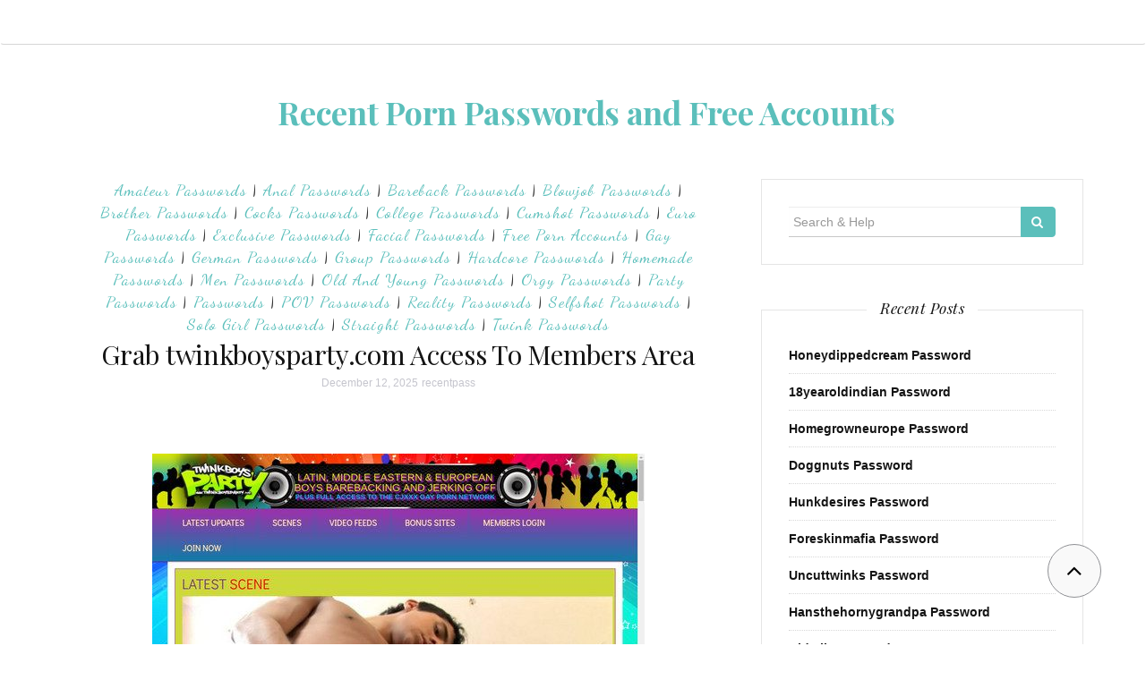

--- FILE ---
content_type: text/html; charset=UTF-8
request_url: https://recentpasswords.com/grab-twinkboysparty-com-access-to-members-area/
body_size: 11923
content:

<!DOCTYPE html>
<html lang="en-US">
	<head>
		<meta charset="UTF-8">
		<meta http-equiv="X-UA-Compatible" content="IE=edge">
		<meta name="viewport" content="width=device-width, initial-scale=1">
		<link rel="profile" href="https://gmpg.org/xfn/11">
		<link rel="pingback" href="https://recentpasswords.com/xmlrpc.php" />
		<script type="application/ld+json">
	{"@context":"https://schema.org","@type":"BreadcrumbList","itemListElement":[{"@type":"ListItem","position":1,"name":"Free Porn Accounts","item":"http://recentpasswords.com/category/free-porn-accounts/"},{"@type":"ListItem","position":2,"name":"Grab twinkboysparty.com Access To Members Area"}]}
	</script>
<title>Grab twinkboysparty.com Access To Members Area &#8211; Recent Porn Passwords and Free Accounts</title>
<meta name='robots' content='max-image-preview:large' />
<link rel='dns-prefetch' href='//fonts.googleapis.com' />
<link rel='dns-prefetch' href='//s.w.org' />
<link rel="alternate" type="application/rss+xml" title="Recent Porn Passwords and Free Accounts &raquo; Feed" href="https://recentpasswords.com/feed/" />
<link rel="alternate" type="application/rss+xml" title="Recent Porn Passwords and Free Accounts &raquo; Comments Feed" href="https://recentpasswords.com/comments/feed/" />


<!-- Last Modified Schema is inserted by the WP Last Modified Info plugin v1.7.6 - https://wordpress.org/plugins/wp-last-modified-info/ -->
<script type="application/ld+json">{"@context":"http:\/\/schema.org\/","@type":"CreativeWork","dateModified":"2025-12-12T05:30:04-07:30","headline":"Grab twinkboysparty.com Access To Members Area","description":"Below you can find latest porn passwords which shared with you our visitors and posters. y7sdf6s:8932742e Beachlife310:Suzanne1 KellMart:pencil ssmow01:loop11 CATMECH:SNAPON For more free accounts come back in a few hours. If you do not want to wait, use this login and download all videos and pictures you want!","mainEntityOfPage":{"@type":"WebPage","@id":"http:\/\/recentpasswords.com\/grab-twinkboysparty-com-access-to-members-area\/"},"author":{"@type":"Person","name":"","url":"http:\/\/recentpasswords.com\/author\/","description":""}}</script>

<script type="text/javascript">
window._wpemojiSettings = {"baseUrl":"https:\/\/s.w.org\/images\/core\/emoji\/14.0.0\/72x72\/","ext":".png","svgUrl":"https:\/\/s.w.org\/images\/core\/emoji\/14.0.0\/svg\/","svgExt":".svg","source":{"concatemoji":"http:\/\/recentpasswords.com\/wp-includes\/js\/wp-emoji-release.min.js?ver=6.0"}};
/*! This file is auto-generated */
!function(e,a,t){var n,r,o,i=a.createElement("canvas"),p=i.getContext&&i.getContext("2d");function s(e,t){var a=String.fromCharCode,e=(p.clearRect(0,0,i.width,i.height),p.fillText(a.apply(this,e),0,0),i.toDataURL());return p.clearRect(0,0,i.width,i.height),p.fillText(a.apply(this,t),0,0),e===i.toDataURL()}function c(e){var t=a.createElement("script");t.src=e,t.defer=t.type="text/javascript",a.getElementsByTagName("head")[0].appendChild(t)}for(o=Array("flag","emoji"),t.supports={everything:!0,everythingExceptFlag:!0},r=0;r<o.length;r++)t.supports[o[r]]=function(e){if(!p||!p.fillText)return!1;switch(p.textBaseline="top",p.font="600 32px Arial",e){case"flag":return s([127987,65039,8205,9895,65039],[127987,65039,8203,9895,65039])?!1:!s([55356,56826,55356,56819],[55356,56826,8203,55356,56819])&&!s([55356,57332,56128,56423,56128,56418,56128,56421,56128,56430,56128,56423,56128,56447],[55356,57332,8203,56128,56423,8203,56128,56418,8203,56128,56421,8203,56128,56430,8203,56128,56423,8203,56128,56447]);case"emoji":return!s([129777,127995,8205,129778,127999],[129777,127995,8203,129778,127999])}return!1}(o[r]),t.supports.everything=t.supports.everything&&t.supports[o[r]],"flag"!==o[r]&&(t.supports.everythingExceptFlag=t.supports.everythingExceptFlag&&t.supports[o[r]]);t.supports.everythingExceptFlag=t.supports.everythingExceptFlag&&!t.supports.flag,t.DOMReady=!1,t.readyCallback=function(){t.DOMReady=!0},t.supports.everything||(n=function(){t.readyCallback()},a.addEventListener?(a.addEventListener("DOMContentLoaded",n,!1),e.addEventListener("load",n,!1)):(e.attachEvent("onload",n),a.attachEvent("onreadystatechange",function(){"complete"===a.readyState&&t.readyCallback()})),(e=t.source||{}).concatemoji?c(e.concatemoji):e.wpemoji&&e.twemoji&&(c(e.twemoji),c(e.wpemoji)))}(window,document,window._wpemojiSettings);
</script>
<style type="text/css">
img.wp-smiley,
img.emoji {
	display: inline !important;
	border: none !important;
	box-shadow: none !important;
	height: 1em !important;
	width: 1em !important;
	margin: 0 0.07em !important;
	vertical-align: -0.1em !important;
	background: none !important;
	padding: 0 !important;
}
</style>
	<link rel='stylesheet' id='wp-block-library-css' href="https://recentpasswords.com/wp-includes/css/dist/block-library/style.min.css?ver=6.0" type='text/css' media='all' />
<style id='global-styles-inline-css' type='text/css'>
body{--wp--preset--color--black: #000000;--wp--preset--color--cyan-bluish-gray: #abb8c3;--wp--preset--color--white: #ffffff;--wp--preset--color--pale-pink: #f78da7;--wp--preset--color--vivid-red: #cf2e2e;--wp--preset--color--luminous-vivid-orange: #ff6900;--wp--preset--color--luminous-vivid-amber: #fcb900;--wp--preset--color--light-green-cyan: #7bdcb5;--wp--preset--color--vivid-green-cyan: #00d084;--wp--preset--color--pale-cyan-blue: #8ed1fc;--wp--preset--color--vivid-cyan-blue: #0693e3;--wp--preset--color--vivid-purple: #9b51e0;--wp--preset--gradient--vivid-cyan-blue-to-vivid-purple: linear-gradient(135deg,rgba(6,147,227,1) 0%,rgb(155,81,224) 100%);--wp--preset--gradient--light-green-cyan-to-vivid-green-cyan: linear-gradient(135deg,rgb(122,220,180) 0%,rgb(0,208,130) 100%);--wp--preset--gradient--luminous-vivid-amber-to-luminous-vivid-orange: linear-gradient(135deg,rgba(252,185,0,1) 0%,rgba(255,105,0,1) 100%);--wp--preset--gradient--luminous-vivid-orange-to-vivid-red: linear-gradient(135deg,rgba(255,105,0,1) 0%,rgb(207,46,46) 100%);--wp--preset--gradient--very-light-gray-to-cyan-bluish-gray: linear-gradient(135deg,rgb(238,238,238) 0%,rgb(169,184,195) 100%);--wp--preset--gradient--cool-to-warm-spectrum: linear-gradient(135deg,rgb(74,234,220) 0%,rgb(151,120,209) 20%,rgb(207,42,186) 40%,rgb(238,44,130) 60%,rgb(251,105,98) 80%,rgb(254,248,76) 100%);--wp--preset--gradient--blush-light-purple: linear-gradient(135deg,rgb(255,206,236) 0%,rgb(152,150,240) 100%);--wp--preset--gradient--blush-bordeaux: linear-gradient(135deg,rgb(254,205,165) 0%,rgb(254,45,45) 50%,rgb(107,0,62) 100%);--wp--preset--gradient--luminous-dusk: linear-gradient(135deg,rgb(255,203,112) 0%,rgb(199,81,192) 50%,rgb(65,88,208) 100%);--wp--preset--gradient--pale-ocean: linear-gradient(135deg,rgb(255,245,203) 0%,rgb(182,227,212) 50%,rgb(51,167,181) 100%);--wp--preset--gradient--electric-grass: linear-gradient(135deg,rgb(202,248,128) 0%,rgb(113,206,126) 100%);--wp--preset--gradient--midnight: linear-gradient(135deg,rgb(2,3,129) 0%,rgb(40,116,252) 100%);--wp--preset--duotone--dark-grayscale: url('#wp-duotone-dark-grayscale');--wp--preset--duotone--grayscale: url('#wp-duotone-grayscale');--wp--preset--duotone--purple-yellow: url('#wp-duotone-purple-yellow');--wp--preset--duotone--blue-red: url('#wp-duotone-blue-red');--wp--preset--duotone--midnight: url('#wp-duotone-midnight');--wp--preset--duotone--magenta-yellow: url('#wp-duotone-magenta-yellow');--wp--preset--duotone--purple-green: url('#wp-duotone-purple-green');--wp--preset--duotone--blue-orange: url('#wp-duotone-blue-orange');--wp--preset--font-size--small: 13px;--wp--preset--font-size--medium: 20px;--wp--preset--font-size--large: 36px;--wp--preset--font-size--x-large: 42px;}.has-black-color{color: var(--wp--preset--color--black) !important;}.has-cyan-bluish-gray-color{color: var(--wp--preset--color--cyan-bluish-gray) !important;}.has-white-color{color: var(--wp--preset--color--white) !important;}.has-pale-pink-color{color: var(--wp--preset--color--pale-pink) !important;}.has-vivid-red-color{color: var(--wp--preset--color--vivid-red) !important;}.has-luminous-vivid-orange-color{color: var(--wp--preset--color--luminous-vivid-orange) !important;}.has-luminous-vivid-amber-color{color: var(--wp--preset--color--luminous-vivid-amber) !important;}.has-light-green-cyan-color{color: var(--wp--preset--color--light-green-cyan) !important;}.has-vivid-green-cyan-color{color: var(--wp--preset--color--vivid-green-cyan) !important;}.has-pale-cyan-blue-color{color: var(--wp--preset--color--pale-cyan-blue) !important;}.has-vivid-cyan-blue-color{color: var(--wp--preset--color--vivid-cyan-blue) !important;}.has-vivid-purple-color{color: var(--wp--preset--color--vivid-purple) !important;}.has-black-background-color{background-color: var(--wp--preset--color--black) !important;}.has-cyan-bluish-gray-background-color{background-color: var(--wp--preset--color--cyan-bluish-gray) !important;}.has-white-background-color{background-color: var(--wp--preset--color--white) !important;}.has-pale-pink-background-color{background-color: var(--wp--preset--color--pale-pink) !important;}.has-vivid-red-background-color{background-color: var(--wp--preset--color--vivid-red) !important;}.has-luminous-vivid-orange-background-color{background-color: var(--wp--preset--color--luminous-vivid-orange) !important;}.has-luminous-vivid-amber-background-color{background-color: var(--wp--preset--color--luminous-vivid-amber) !important;}.has-light-green-cyan-background-color{background-color: var(--wp--preset--color--light-green-cyan) !important;}.has-vivid-green-cyan-background-color{background-color: var(--wp--preset--color--vivid-green-cyan) !important;}.has-pale-cyan-blue-background-color{background-color: var(--wp--preset--color--pale-cyan-blue) !important;}.has-vivid-cyan-blue-background-color{background-color: var(--wp--preset--color--vivid-cyan-blue) !important;}.has-vivid-purple-background-color{background-color: var(--wp--preset--color--vivid-purple) !important;}.has-black-border-color{border-color: var(--wp--preset--color--black) !important;}.has-cyan-bluish-gray-border-color{border-color: var(--wp--preset--color--cyan-bluish-gray) !important;}.has-white-border-color{border-color: var(--wp--preset--color--white) !important;}.has-pale-pink-border-color{border-color: var(--wp--preset--color--pale-pink) !important;}.has-vivid-red-border-color{border-color: var(--wp--preset--color--vivid-red) !important;}.has-luminous-vivid-orange-border-color{border-color: var(--wp--preset--color--luminous-vivid-orange) !important;}.has-luminous-vivid-amber-border-color{border-color: var(--wp--preset--color--luminous-vivid-amber) !important;}.has-light-green-cyan-border-color{border-color: var(--wp--preset--color--light-green-cyan) !important;}.has-vivid-green-cyan-border-color{border-color: var(--wp--preset--color--vivid-green-cyan) !important;}.has-pale-cyan-blue-border-color{border-color: var(--wp--preset--color--pale-cyan-blue) !important;}.has-vivid-cyan-blue-border-color{border-color: var(--wp--preset--color--vivid-cyan-blue) !important;}.has-vivid-purple-border-color{border-color: var(--wp--preset--color--vivid-purple) !important;}.has-vivid-cyan-blue-to-vivid-purple-gradient-background{background: var(--wp--preset--gradient--vivid-cyan-blue-to-vivid-purple) !important;}.has-light-green-cyan-to-vivid-green-cyan-gradient-background{background: var(--wp--preset--gradient--light-green-cyan-to-vivid-green-cyan) !important;}.has-luminous-vivid-amber-to-luminous-vivid-orange-gradient-background{background: var(--wp--preset--gradient--luminous-vivid-amber-to-luminous-vivid-orange) !important;}.has-luminous-vivid-orange-to-vivid-red-gradient-background{background: var(--wp--preset--gradient--luminous-vivid-orange-to-vivid-red) !important;}.has-very-light-gray-to-cyan-bluish-gray-gradient-background{background: var(--wp--preset--gradient--very-light-gray-to-cyan-bluish-gray) !important;}.has-cool-to-warm-spectrum-gradient-background{background: var(--wp--preset--gradient--cool-to-warm-spectrum) !important;}.has-blush-light-purple-gradient-background{background: var(--wp--preset--gradient--blush-light-purple) !important;}.has-blush-bordeaux-gradient-background{background: var(--wp--preset--gradient--blush-bordeaux) !important;}.has-luminous-dusk-gradient-background{background: var(--wp--preset--gradient--luminous-dusk) !important;}.has-pale-ocean-gradient-background{background: var(--wp--preset--gradient--pale-ocean) !important;}.has-electric-grass-gradient-background{background: var(--wp--preset--gradient--electric-grass) !important;}.has-midnight-gradient-background{background: var(--wp--preset--gradient--midnight) !important;}.has-small-font-size{font-size: var(--wp--preset--font-size--small) !important;}.has-medium-font-size{font-size: var(--wp--preset--font-size--medium) !important;}.has-large-font-size{font-size: var(--wp--preset--font-size--large) !important;}.has-x-large-font-size{font-size: var(--wp--preset--font-size--x-large) !important;}
</style>
<link rel='stylesheet' id='orsay-webfonts-css'  href='//fonts.googleapis.com/css?family=Dancing+Script%3A400%7CCrimson+Text%3A400%2C700%7COpen+Sans%3A400%2C700%7CNoto+Sans%3A500%7CPlayfair+Display%3A400%2C400italic%2C700%2C700italic&#038;subset=latin%2Clatin-ext' type='text/css' media='all' />
<link rel='stylesheet' id='bootstrap-css' href="https://recentpasswords.com/wp-content/themes/orsay/css/bootstrap.min.css?ver=6.0" type='text/css' media='all' />
<link rel='stylesheet' id='font-awesome-css' href="https://recentpasswords.com/wp-content/themes/orsay/css/font-awesome.min.css?ver=6.0" type='text/css' media='all' />
<link rel='stylesheet' id='orsay-style-css' href="https://recentpasswords.com/wp-content/themes/orsay/style.css?ver=6.0" type='text/css' media='all' />
<script type='text/javascript' src="https://recentpasswords.com/wp-includes/js/jquery/jquery.min.js?ver=3.6.0" id='jquery-core-js'></script>
<script type='text/javascript' src="https://recentpasswords.com/wp-includes/js/jquery/jquery-migrate.min.js?ver=3.3.2" id='jquery-migrate-js'></script>
<script type='text/javascript' src="https://recentpasswords.com/wp-content/themes/orsay/js/bootstrap.min.js?ver=6.0" id='bootstrap-js'></script>
<script type='text/javascript' src="https://recentpasswords.com/wp-content/themes/orsay/js/slick.min.js?ver=6.0" id='slick-slider-js'></script>
<script type='text/javascript' src="https://recentpasswords.com/wp-content/themes/orsay/js/orsay.js?ver=6.0" id='orsay-js-js'></script>
<link rel="https://api.w.org/" href="https://recentpasswords.com/wp-json/" /><link rel="alternate" type="application/json" href="https://recentpasswords.com/wp-json/wp/v2/posts/13600" /><link rel="canonical" href="https://recentpasswords.com/grab-twinkboysparty-com-access-to-members-area/" />
<link rel="alternate" type="application/json+oembed" href="https://recentpasswords.com/wp-json/oembed/1.0/embed?url=http%3A%2F%2Frecentpasswords.com%2Fgrab-twinkboysparty-com-access-to-members-area%2F" />
<link rel="alternate" type="text/xml+oembed" href="https://recentpasswords.com/wp-json/oembed/1.0/embed?url=http%3A%2F%2Frecentpasswords.com%2Fgrab-twinkboysparty-com-access-to-members-area%2F&#038;format=xml" />
<style id="wplmi-inline-css" type="text/css"> span.wplmi-user-avatar { width: 16px;display: inline-block !important;flex-shrink: 0; } img.wplmi-elementor-avatar { border-radius: 100%;margin-right: 3px; } 

</style>
<style type="text/css" id="orsay-custom-theme-css"></style>	</head>
	<body class="post-template-default single single-post postid-13600 single-format-standard">

		<!-- Navigation -->
		<nav class="navbar" role="navigation">
			<div class="container">
			<!-- Brand and toggle get grouped for better mobile display --> 
			<div class="navbar-header"> 
				<button type="button" class="navbar-toggle" data-toggle="collapse" data-target=".navbar-ex1-collapse"> 
					<span class="sr-only">Toggle navigation</span> 
					<span class="icon-bar"></span> 
					<span class="icon-bar"></span> 
					<span class="icon-bar"></span> 
				</button> 
			</div> 
						</div>
		</nav>
		<!-- End: Navigation -->


			<div class="container">
				<header class="header">
					<div class="container">
						<hgroup><h1><a href="https://recentpasswords.com/" rel="home">Recent Porn Passwords and Free Accounts</a></h1><div class="description"></div></hgroup>					</div>
				</header>
			</div>

			<div class="container-fluid">
							</div>

			<!-- BEGIN .container -->
			<div class="container">

				
			<div id="content">
				<div class="row">
					<div class="col-md-8 mz-sidebar-right">

		
									<article  id="post-13600" class="post-13600 post type-post status-publish format-standard hentry category-amateur-passwords category-anal-passwords category-bareback-passwords category-blowjob-passwords category-brother-passwords category-cocks-passwords category-college-passwords category-cumshot-passwords category-euro-passwords category-exclusive-passwords category-facial-passwords category-free-porn-accounts category-gay-passwords category-german-passwords category-group-passwords category-hardcore-passwords category-homemade-passwords category-men-passwords category-old-and-young-passwords category-orgy-passwords category-party-passwords category-passwords category-pov-passwords category-reality-passwords category-selfshot-passwords category-solo-girl-passwords category-straight-passwords category-twink-passwords tag-discount-twinkboysparty-com tag-twinkboysparty-account tag-twinkboysparty-best tag-twinkboysparty-discount tag-twinkboysparty-exclusive tag-twinkboysparty-galleries tag-twinkboysparty-login tag-twinkboysparty-new tag-twinkboysparty-password tag-twinkboysparty-vr tag-twinkboysparty-com-free-videos tag-twinkboysparty-com-pass tag-twinkboysparty-com-password tag-twinkboysparty-com-pictures tag-twinkboysparty-com-premium tag-twinkboysparty-com-scenes">

							<div class="post-header">
								<span class="cat"><a href="https://recentpasswords.com/category/amateur-passwords/" rel="category tag">Amateur Passwords</a> | <a href="https://recentpasswords.com/category/anal-passwords/" rel="category tag">Anal Passwords</a> | <a href="https://recentpasswords.com/category/bareback-passwords/" rel="category tag">Bareback Passwords</a> | <a href="https://recentpasswords.com/category/blowjob-passwords/" rel="category tag">Blowjob Passwords</a> | <a href="https://recentpasswords.com/category/brother-passwords/" rel="category tag">Brother Passwords</a> | <a href="https://recentpasswords.com/category/cocks-passwords/" rel="category tag">Cocks Passwords</a> | <a href="https://recentpasswords.com/category/college-passwords/" rel="category tag">College Passwords</a> | <a href="https://recentpasswords.com/category/cumshot-passwords/" rel="category tag">Cumshot Passwords</a> | <a href="https://recentpasswords.com/category/euro-passwords/" rel="category tag">Euro Passwords</a> | <a href="https://recentpasswords.com/category/exclusive-passwords/" rel="category tag">Exclusive Passwords</a> | <a href="https://recentpasswords.com/category/facial-passwords/" rel="category tag">Facial Passwords</a> | <a href="https://recentpasswords.com/category/free-porn-accounts/" rel="category tag">Free Porn Accounts</a> | <a href="https://recentpasswords.com/category/gay-passwords/" rel="category tag">Gay Passwords</a> | <a href="https://recentpasswords.com/category/german-passwords/" rel="category tag">German Passwords</a> | <a href="https://recentpasswords.com/category/group-passwords/" rel="category tag">Group Passwords</a> | <a href="https://recentpasswords.com/category/hardcore-passwords/" rel="category tag">Hardcore Passwords</a> | <a href="https://recentpasswords.com/category/homemade-passwords/" rel="category tag">Homemade Passwords</a> | <a href="https://recentpasswords.com/category/men-passwords/" rel="category tag">Men Passwords</a> | <a href="https://recentpasswords.com/category/old-and-young-passwords/" rel="category tag">Old And Young Passwords</a> | <a href="https://recentpasswords.com/category/orgy-passwords/" rel="category tag">Orgy Passwords</a> | <a href="https://recentpasswords.com/category/party-passwords/" rel="category tag">Party Passwords</a> | <a href="https://recentpasswords.com/category/passwords/" rel="category tag">Passwords</a> | <a href="https://recentpasswords.com/category/pov-passwords/" rel="category tag">POV Passwords</a> | <a href="https://recentpasswords.com/category/reality-passwords/" rel="category tag">Reality Passwords</a> | <a href="https://recentpasswords.com/category/selfshot-passwords/" rel="category tag">Selfshot Passwords</a> | <a href="https://recentpasswords.com/category/solo-girl-passwords/" rel="category tag">Solo Girl Passwords</a> | <a href="https://recentpasswords.com/category/straight-passwords/" rel="category tag">Straight Passwords</a> | <a href="https://recentpasswords.com/category/twink-passwords/" rel="category tag">Twink Passwords</a></span>
								<h1><a href="https://recentpasswords.com/grab-twinkboysparty-com-access-to-members-area/" rel="bookmark">Grab twinkboysparty.com Access To Members Area</a></h1>

																	<span class="date"><time class="published" datetime="2025-12-12T05:30:04-07:30" content="2025-12-12" itemprop="datepublished">December 12, 2025</time></span>
									<span class="date"><a href="https://recentpasswords.com/author/recentpass/" title="Posts by recentpass" rel="author">recentpass</a></span>
									
							</div>

							<div class="post-image">
															</div>

							<div class="post-entry">
								<p align="center"><a href="https://join.barebackplus.com/track/MTA4MDc0LjEuMjIwLjUyMy4wLjAuMC4wLjA" rel="nofollow"><img src="https://recentpasswords.com/wp-content/uploads/2017/08/twinkboysparty.jpg" alt="Twinkboysparty"></a></p>
<p>Below you can find latest porn passwords which shared with you our visitors and posters.</p>
<ul><li>wjnowood:kp881h6c</li><li>cbdaddy:daddy69</li><li>L.Surman:passtrader_atari</li><li>car7316:dezar66</li><li>hermann:florida</li></ul>
<p>For more free accounts come back in a few hours. If you do not want to wait, use <a href="https://join.barebackplus.com/track/MTA4MDc0LjEuMjIwLjUyMy4wLjAuMC4wLjA" rel="nofollow">this login</a> and download all videos and pictures you want!</p>
															</div>

							<div class="post-meta">
								<div class="post-share">
																		<!-- tags -->
									<div class="entry-tags">
										<span>
											<i class="fa fa-tags"></i>
										</span>
										<a href="https://recentpasswords.com/tag/discount-twinkboysparty-com/">discount twinkboysparty.com</a> <a href="https://recentpasswords.com/tag/twinkboysparty-account/">Twinkboysparty account</a> <a href="https://recentpasswords.com/tag/twinkboysparty-best/">Twinkboysparty best</a> <a href="https://recentpasswords.com/tag/twinkboysparty-discount/">Twinkboysparty discount</a> <a href="https://recentpasswords.com/tag/twinkboysparty-exclusive/">Twinkboysparty exclusive</a> <a href="https://recentpasswords.com/tag/twinkboysparty-galleries/">Twinkboysparty galleries</a> <a href="https://recentpasswords.com/tag/twinkboysparty-login/">Twinkboysparty login</a> <a href="https://recentpasswords.com/tag/twinkboysparty-new/">Twinkboysparty new</a> <a href="https://recentpasswords.com/tag/twinkboysparty-password/">Twinkboysparty password</a> <a href="https://recentpasswords.com/tag/twinkboysparty-vr/">Twinkboysparty VR</a> <a href="https://recentpasswords.com/tag/twinkboysparty-com-free-videos/">twinkboysparty.com free videos</a> <a href="https://recentpasswords.com/tag/twinkboysparty-com-pass/">twinkboysparty.com pass</a> <a href="https://recentpasswords.com/tag/twinkboysparty-com-password/">twinkboysparty.com password</a> <a href="https://recentpasswords.com/tag/twinkboysparty-com-pictures/">twinkboysparty.com pictures</a> <a href="https://recentpasswords.com/tag/twinkboysparty-com-premium/">twinkboysparty.com premium</a> <a href="https://recentpasswords.com/tag/twinkboysparty-com-scenes/">twinkboysparty.com scenes</a> 
									</div>
									<!-- end tags -->
																	</div>
								<div class="meta-info">
																			<span class="post-comments-off">Comments Off</span>
																	</div>
							</div>
							
						</article>

			
	<nav class="navigation post-navigation" aria-label="Posts">
		<h2 class="screen-reader-text">Post navigation</h2>
		<div class="nav-links"><div class="nav-previous"><a href="https://recentpasswords.com/thai-gay-boys-share-password/" rel="prev">Thai Gay Boys Share Password</a></div><div class="nav-next"><a href="https://recentpasswords.com/grab-absolute-vids-porn-password/" rel="next">Grab Absolute Vids Porn Password</a></div></div>
	</nav>
			
		
				</div>

				
			            

				<div class="col-md-4">
					<div id="sidebar" class="sidebar">

						<div id="search-2" class="widget widget_search">
<form role="search" method="get" class="form-search" action="https://recentpasswords.com/">

  <div class="input-group">

  	<label class="screen-reader-text" for="s">Search for:</label>
    <input type="text" class="form-control search-query" placeholder="Search &amp; Help" value="" name="s" title="Search for:" />
    <span class="input-group-btn">
      <button type="submit" class="btn btn-default" name="submit" id="searchsubmit" value="Search"><i class="fa fa-search"></i></button>
    </span>

  </div>

</form></div>
		<div id="recent-posts-2" class="widget widget_recent_entries">
		<div class="widget-title"><span>Recent Posts</span></div>
		<ul>
											<li>
					<a href="https://recentpasswords.com/honeydippedcream-password/">Honeydippedcream Password</a>
									</li>
											<li>
					<a href="https://recentpasswords.com/18yearoldindian-password/">18yearoldindian Password</a>
									</li>
											<li>
					<a href="https://recentpasswords.com/homegrowneurope-password/">Homegrowneurope Password</a>
									</li>
											<li>
					<a href="https://recentpasswords.com/doggnuts-password/">Doggnuts Password</a>
									</li>
											<li>
					<a href="https://recentpasswords.com/hunkdesires-password/">Hunkdesires Password</a>
									</li>
											<li>
					<a href="https://recentpasswords.com/foreskinmafia-password/">Foreskinmafia Password</a>
									</li>
											<li>
					<a href="https://recentpasswords.com/uncuttwinks-password/">Uncuttwinks Password</a>
									</li>
											<li>
					<a href="https://recentpasswords.com/hansthehornygrandpa-password/">Hansthehornygrandpa Password</a>
									</li>
											<li>
					<a href="https://recentpasswords.com/ridmii-password/">Ridmii Password</a>
									</li>
											<li>
					<a href="https://recentpasswords.com/glowingdesire-password/">Glowingdesire Password</a>
									</li>
											<li>
					<a href="https://recentpasswords.com/xxxtryout-password/">Xxxtryout Password</a>
									</li>
											<li>
					<a href="https://recentpasswords.com/famnasty-password/">Famnasty Password</a>
									</li>
											<li>
					<a href="https://recentpasswords.com/oopsieanimated-password/">Oopsieanimated Password</a>
									</li>
											<li>
					<a href="https://recentpasswords.com/spankbanggold-password/">Spankbanggold Password</a>
									</li>
											<li>
					<a href="https://recentpasswords.com/primemature-password/">Primemature Password</a>
									</li>
											<li>
					<a href="https://recentpasswords.com/jazzthestallion-password/">Jazzthestallion Password</a>
									</li>
											<li>
					<a href="https://recentpasswords.com/nikkisfetishes-password/">Nikkisfetishes Password</a>
									</li>
											<li>
					<a href="https://recentpasswords.com/sarinaandrobin-password/">Sarinaandrobin Password</a>
									</li>
											<li>
					<a href="https://recentpasswords.com/sydneyscreams-password/">Sydneyscreams Password</a>
									</li>
											<li>
					<a href="https://recentpasswords.com/latinalez-password/">Latinalez Password</a>
									</li>
											<li>
					<a href="https://recentpasswords.com/steplatina-password/">Steplatina Password</a>
									</li>
											<li>
					<a href="https://recentpasswords.com/pissheroff-password/">Pissheroff Password</a>
									</li>
											<li>
					<a href="https://recentpasswords.com/fantasypov-password/">Fantasypov Password</a>
									</li>
											<li>
					<a href="https://recentpasswords.com/bigboobdaria-password/">Bigboobdaria Password</a>
									</li>
											<li>
					<a href="https://recentpasswords.com/eroutique-password/">Eroutique Password</a>
									</li>
											<li>
					<a href="https://recentpasswords.com/porngamesnetwork-password/">Porngamesnetwork Password</a>
									</li>
											<li>
					<a href="https://recentpasswords.com/milflicious-password/">Milflicious Password</a>
									</li>
											<li>
					<a href="https://recentpasswords.com/bufu-password/">Bufu Password</a>
									</li>
											<li>
					<a href="https://recentpasswords.com/cheatersaanonymous-password/">Cheatersaanonymous Password</a>
									</li>
											<li>
					<a href="https://recentpasswords.com/copslovecocks-password/">Copslovecocks Password</a>
									</li>
					</ul>

		</div><div id="archives-2" class="widget widget_archive"><div class="widget-title"><span>Archives</span></div>
			<ul>
					<li><a href="https://recentpasswords.com/2025/12/">December 2025</a></li>
	<li><a href="https://recentpasswords.com/2025/11/">November 2025</a></li>
	<li><a href="https://recentpasswords.com/2025/10/">October 2025</a></li>
	<li><a href="https://recentpasswords.com/2025/09/">September 2025</a></li>
	<li><a href="https://recentpasswords.com/2025/08/">August 2025</a></li>
	<li><a href="https://recentpasswords.com/2025/07/">July 2025</a></li>
	<li><a href="https://recentpasswords.com/2025/06/">June 2025</a></li>
	<li><a href="https://recentpasswords.com/2025/05/">May 2025</a></li>
	<li><a href="https://recentpasswords.com/2025/04/">April 2025</a></li>
	<li><a href="https://recentpasswords.com/2025/03/">March 2025</a></li>
	<li><a href="https://recentpasswords.com/2025/02/">February 2025</a></li>
	<li><a href="https://recentpasswords.com/2025/01/">January 2025</a></li>
	<li><a href="https://recentpasswords.com/2024/12/">December 2024</a></li>
	<li><a href="https://recentpasswords.com/2024/11/">November 2024</a></li>
	<li><a href="https://recentpasswords.com/2024/10/">October 2024</a></li>
	<li><a href="https://recentpasswords.com/2024/09/">September 2024</a></li>
	<li><a href="https://recentpasswords.com/2024/08/">August 2024</a></li>
	<li><a href="https://recentpasswords.com/2024/07/">July 2024</a></li>
	<li><a href="https://recentpasswords.com/2024/06/">June 2024</a></li>
	<li><a href="https://recentpasswords.com/2024/05/">May 2024</a></li>
	<li><a href="https://recentpasswords.com/2024/04/">April 2024</a></li>
	<li><a href="https://recentpasswords.com/2024/03/">March 2024</a></li>
	<li><a href="https://recentpasswords.com/2024/02/">February 2024</a></li>
	<li><a href="https://recentpasswords.com/2024/01/">January 2024</a></li>
	<li><a href="https://recentpasswords.com/2023/12/">December 2023</a></li>
	<li><a href="https://recentpasswords.com/2023/11/">November 2023</a></li>
	<li><a href="https://recentpasswords.com/2023/10/">October 2023</a></li>
	<li><a href="https://recentpasswords.com/2023/09/">September 2023</a></li>
	<li><a href="https://recentpasswords.com/2023/08/">August 2023</a></li>
	<li><a href="https://recentpasswords.com/2023/07/">July 2023</a></li>
	<li><a href="https://recentpasswords.com/2023/06/">June 2023</a></li>
	<li><a href="https://recentpasswords.com/2023/05/">May 2023</a></li>
	<li><a href="https://recentpasswords.com/2023/04/">April 2023</a></li>
	<li><a href="https://recentpasswords.com/2023/03/">March 2023</a></li>
	<li><a href="https://recentpasswords.com/2023/02/">February 2023</a></li>
	<li><a href="https://recentpasswords.com/2023/01/">January 2023</a></li>
	<li><a href="https://recentpasswords.com/2022/12/">December 2022</a></li>
	<li><a href="https://recentpasswords.com/2022/11/">November 2022</a></li>
	<li><a href="https://recentpasswords.com/2022/10/">October 2022</a></li>
	<li><a href="https://recentpasswords.com/2022/09/">September 2022</a></li>
	<li><a href="https://recentpasswords.com/2022/08/">August 2022</a></li>
	<li><a href="https://recentpasswords.com/2022/07/">July 2022</a></li>
	<li><a href="https://recentpasswords.com/2022/06/">June 2022</a></li>
	<li><a href="https://recentpasswords.com/2022/05/">May 2022</a></li>
	<li><a href="https://recentpasswords.com/2022/04/">April 2022</a></li>
	<li><a href="https://recentpasswords.com/2022/03/">March 2022</a></li>
	<li><a href="https://recentpasswords.com/2022/02/">February 2022</a></li>
	<li><a href="https://recentpasswords.com/2022/01/">January 2022</a></li>
	<li><a href="https://recentpasswords.com/2021/12/">December 2021</a></li>
	<li><a href="https://recentpasswords.com/2021/11/">November 2021</a></li>
	<li><a href="https://recentpasswords.com/2021/10/">October 2021</a></li>
	<li><a href="https://recentpasswords.com/2021/09/">September 2021</a></li>
	<li><a href="https://recentpasswords.com/2021/08/">August 2021</a></li>
	<li><a href="https://recentpasswords.com/2021/07/">July 2021</a></li>
	<li><a href="https://recentpasswords.com/2021/06/">June 2021</a></li>
	<li><a href="https://recentpasswords.com/2021/05/">May 2021</a></li>
	<li><a href="https://recentpasswords.com/2021/04/">April 2021</a></li>
	<li><a href="https://recentpasswords.com/2021/03/">March 2021</a></li>
	<li><a href="https://recentpasswords.com/2021/02/">February 2021</a></li>
	<li><a href="https://recentpasswords.com/2021/01/">January 2021</a></li>
	<li><a href="https://recentpasswords.com/2020/12/">December 2020</a></li>
	<li><a href="https://recentpasswords.com/2020/11/">November 2020</a></li>
	<li><a href="https://recentpasswords.com/2020/10/">October 2020</a></li>
	<li><a href="https://recentpasswords.com/2020/09/">September 2020</a></li>
	<li><a href="https://recentpasswords.com/2020/08/">August 2020</a></li>
	<li><a href="https://recentpasswords.com/2020/07/">July 2020</a></li>
	<li><a href="https://recentpasswords.com/2020/06/">June 2020</a></li>
	<li><a href="https://recentpasswords.com/2020/05/">May 2020</a></li>
	<li><a href="https://recentpasswords.com/2020/04/">April 2020</a></li>
	<li><a href="https://recentpasswords.com/2020/03/">March 2020</a></li>
	<li><a href="https://recentpasswords.com/2020/02/">February 2020</a></li>
	<li><a href="https://recentpasswords.com/2020/01/">January 2020</a></li>
	<li><a href="https://recentpasswords.com/2019/12/">December 2019</a></li>
	<li><a href="https://recentpasswords.com/2019/11/">November 2019</a></li>
	<li><a href="https://recentpasswords.com/2019/10/">October 2019</a></li>
	<li><a href="https://recentpasswords.com/2019/09/">September 2019</a></li>
	<li><a href="https://recentpasswords.com/2019/08/">August 2019</a></li>
	<li><a href="https://recentpasswords.com/2019/07/">July 2019</a></li>
	<li><a href="https://recentpasswords.com/2019/06/">June 2019</a></li>
	<li><a href="https://recentpasswords.com/2019/03/">March 2019</a></li>
	<li><a href="https://recentpasswords.com/2019/02/">February 2019</a></li>
	<li><a href="https://recentpasswords.com/2019/01/">January 2019</a></li>
	<li><a href="https://recentpasswords.com/2018/12/">December 2018</a></li>
	<li><a href="https://recentpasswords.com/2018/11/">November 2018</a></li>
	<li><a href="https://recentpasswords.com/2018/10/">October 2018</a></li>
	<li><a href="https://recentpasswords.com/2018/09/">September 2018</a></li>
	<li><a href="https://recentpasswords.com/2018/08/">August 2018</a></li>
	<li><a href="https://recentpasswords.com/2018/07/">July 2018</a></li>
	<li><a href="https://recentpasswords.com/2018/06/">June 2018</a></li>
	<li><a href="https://recentpasswords.com/2018/05/">May 2018</a></li>
	<li><a href="https://recentpasswords.com/2018/04/">April 2018</a></li>
	<li><a href="https://recentpasswords.com/2018/03/">March 2018</a></li>
	<li><a href="https://recentpasswords.com/2018/02/">February 2018</a></li>
	<li><a href="https://recentpasswords.com/2018/01/">January 2018</a></li>
	<li><a href="https://recentpasswords.com/2017/12/">December 2017</a></li>
	<li><a href="https://recentpasswords.com/2017/11/">November 2017</a></li>
	<li><a href="https://recentpasswords.com/2017/10/">October 2017</a></li>
	<li><a href="https://recentpasswords.com/2017/09/">September 2017</a></li>
	<li><a href="https://recentpasswords.com/2017/08/">August 2017</a></li>
	<li><a href="https://recentpasswords.com/2017/07/">July 2017</a></li>
	<li><a href="https://recentpasswords.com/2017/06/">June 2017</a></li>
	<li><a href="https://recentpasswords.com/2017/05/">May 2017</a></li>
	<li><a href="https://recentpasswords.com/2017/04/">April 2017</a></li>
			</ul>

			</div><div id="categories-2" class="widget widget_categories"><div class="widget-title"><span>Categories</span></div>
			<ul>
					<li class="cat-item cat-item-95518"><a href="https://recentpasswords.com/category/3d-passwords/">3D Passwords</a>
</li>
	<li class="cat-item cat-item-95519"><a href="https://recentpasswords.com/category/4k-passwords/">4K Passwords</a>
</li>
	<li class="cat-item cat-item-95604"><a href="https://recentpasswords.com/category/african-passwords/">African Passwords</a>
</li>
	<li class="cat-item cat-item-151152"><a href="https://recentpasswords.com/category/ai-passwords/">AI Passwords</a>
</li>
	<li class="cat-item cat-item-95520"><a href="https://recentpasswords.com/category/amateur-passwords/">Amateur Passwords</a>
</li>
	<li class="cat-item cat-item-95492"><a href="https://recentpasswords.com/category/anal-passwords/">Anal Passwords</a>
</li>
	<li class="cat-item cat-item-95580"><a href="https://recentpasswords.com/category/arab-passwords/">Arab Passwords</a>
</li>
	<li class="cat-item cat-item-95512"><a href="https://recentpasswords.com/category/asian-passwords/">Asian Passwords</a>
</li>
	<li class="cat-item cat-item-148801"><a href="https://recentpasswords.com/category/asian-sex-diary-passwords/">Asian Sex Diary Passwords</a>
</li>
	<li class="cat-item cat-item-95487"><a href="https://recentpasswords.com/category/ass-passwords/">Ass Passwords</a>
</li>
	<li class="cat-item cat-item-95510"><a href="https://recentpasswords.com/category/babe-passwords/">Babe Passwords</a>
</li>
	<li class="cat-item cat-item-95582"><a href="https://recentpasswords.com/category/babysitter-passwords/">Babysitter Passwords</a>
</li>
	<li class="cat-item cat-item-95587"><a href="https://recentpasswords.com/category/bangbros-passwords/">Bangbros Passwords</a>
</li>
	<li class="cat-item cat-item-95521"><a href="https://recentpasswords.com/category/bareback-passwords/">Bareback Passwords</a>
</li>
	<li class="cat-item cat-item-95526"><a href="https://recentpasswords.com/category/bbw-password/">BBW Password</a>
</li>
	<li class="cat-item cat-item-95527"><a href="https://recentpasswords.com/category/bdsm-passwords/">BDSM Passwords</a>
</li>
	<li class="cat-item cat-item-95529"><a href="https://recentpasswords.com/category/bfs-passwords/">BFs Passwords</a>
</li>
	<li class="cat-item cat-item-95488"><a href="https://recentpasswords.com/category/big-tits-passwords/">Big Tits Passwords</a>
</li>
	<li class="cat-item cat-item-95589"><a href="https://recentpasswords.com/category/bisexual-passwords/">Bisexual Passwords</a>
</li>
	<li class="cat-item cat-item-100352"><a href="https://recentpasswords.com/category/bizarre-passwords/">Bizarre Passwords</a>
</li>
	<li class="cat-item cat-item-95541"><a href="https://recentpasswords.com/category/black-passwords/">Black Passwords</a>
</li>
	<li class="cat-item cat-item-95511"><a href="https://recentpasswords.com/category/blonde-passwords/">Blonde Passwords</a>
</li>
	<li class="cat-item cat-item-95508"><a href="https://recentpasswords.com/category/blowjob-passwords/">Blowjob Passwords</a>
</li>
	<li class="cat-item cat-item-95592"><a href="https://recentpasswords.com/category/brazilian-passwords/">Brazilian Passwords</a>
</li>
	<li class="cat-item cat-item-95584"><a href="https://recentpasswords.com/category/brazzers-passwords/">Brazzers Passwords</a>
</li>
	<li class="cat-item cat-item-95525"><a href="https://recentpasswords.com/category/brother-passwords/">Brother Passwords</a>
</li>
	<li class="cat-item cat-item-95593"><a href="https://recentpasswords.com/category/brunette-passwords/">Brunette Passwords</a>
</li>
	<li class="cat-item cat-item-95535"><a href="https://recentpasswords.com/category/bukkake-passwords/">Bukkake Passwords</a>
</li>
	<li class="cat-item cat-item-95531"><a href="https://recentpasswords.com/category/cam-girls-passwords/">Cam Girls Passwords</a>
</li>
	<li class="cat-item cat-item-95507"><a href="https://recentpasswords.com/category/cartoon-passwords/">Cartoon Passwords</a>
</li>
	<li class="cat-item cat-item-95576"><a href="https://recentpasswords.com/category/casting-passwords/">Casting Passwords</a>
</li>
	<li class="cat-item cat-item-96223"><a href="https://recentpasswords.com/category/celeb-passwords/">Celeb Passwords</a>
</li>
	<li class="cat-item cat-item-95581"><a href="https://recentpasswords.com/category/cfnm-passwords/">CFNM Passwords</a>
</li>
	<li class="cat-item cat-item-95862"><a href="https://recentpasswords.com/category/chubby-passwords/">Chubby Passwords</a>
</li>
	<li class="cat-item cat-item-95588"><a href="https://recentpasswords.com/category/cocks-passwords/">Cocks Passwords</a>
</li>
	<li class="cat-item cat-item-95595"><a href="https://recentpasswords.com/category/college-passwords/">College Passwords</a>
</li>
	<li class="cat-item cat-item-95596"><a href="https://recentpasswords.com/category/cosplay-passwords/">Cosplay Passwords</a>
</li>
	<li class="cat-item cat-item-95532"><a href="https://recentpasswords.com/category/creampie-passwords/">Creampie Passwords</a>
</li>
	<li class="cat-item cat-item-148895"><a href="https://recentpasswords.com/category/creampie-thais-passwords/">Creampie Thais Passwords</a>
</li>
	<li class="cat-item cat-item-95597"><a href="https://recentpasswords.com/category/cuckold-passwords/">Cuckold Passwords</a>
</li>
	<li class="cat-item cat-item-95598"><a href="https://recentpasswords.com/category/cumshot-passwords/">Cumshot Passwords</a>
</li>
	<li class="cat-item cat-item-95533"><a href="https://recentpasswords.com/category/czech-passwords/">Czech Passwords</a>
</li>
	<li class="cat-item cat-item-95557"><a href="https://recentpasswords.com/category/daddy-passwords/">Daddy Passwords</a>
</li>
	<li class="cat-item cat-item-95554"><a href="https://recentpasswords.com/category/dating-passwords/">Dating Passwords</a>
</li>
	<li class="cat-item cat-item-96149"><a href="https://recentpasswords.com/category/diary-passwords/">Diary Passwords</a>
</li>
	<li class="cat-item cat-item-148799"><a href="https://recentpasswords.com/category/digital-playground-passwords/">Digital Playground Passwords</a>
</li>
	<li class="cat-item cat-item-95571"><a href="https://recentpasswords.com/category/dildo-passwords/">Dildo Passwords</a>
</li>
	<li class="cat-item cat-item-95599"><a href="https://recentpasswords.com/category/double-penetration-passwords/">Double Penetration Passwords</a>
</li>
	<li class="cat-item cat-item-95542"><a href="https://recentpasswords.com/category/ebony-passwords/">Ebony Passwords</a>
</li>
	<li class="cat-item cat-item-95658"><a href="https://recentpasswords.com/category/erotic-passwords/">Erotic Passwords</a>
</li>
	<li class="cat-item cat-item-95534"><a href="https://recentpasswords.com/category/euro-passwords/">Euro Passwords</a>
</li>
	<li class="cat-item cat-item-95600"><a href="https://recentpasswords.com/category/exclusive-passwords/">Exclusive Passwords</a>
</li>
	<li class="cat-item cat-item-95509"><a href="https://recentpasswords.com/category/facial-passwords/">Facial Passwords</a>
</li>
	<li class="cat-item cat-item-95577"><a href="https://recentpasswords.com/category/fake-porn-passwords/">Fake Porn Passwords</a>
</li>
	<li class="cat-item cat-item-95523"><a href="https://recentpasswords.com/category/family-passwords/">Family Passwords</a>
</li>
	<li class="cat-item cat-item-95601"><a href="https://recentpasswords.com/category/feet-passwords/">Feet Passwords</a>
</li>
	<li class="cat-item cat-item-95528"><a href="https://recentpasswords.com/category/fetish-passwords/">Fetish Passwords</a>
</li>
	<li class="cat-item cat-item-95602"><a href="https://recentpasswords.com/category/fisting-passwords/">Fisting Passwords</a>
</li>
	<li class="cat-item cat-item-2"><a href="https://recentpasswords.com/category/free-porn-accounts/" title="free porn accounts">Free Porn Accounts</a>
</li>
	<li class="cat-item cat-item-101074"><a href="https://recentpasswords.com/category/free-porn-passwords/">Free Porn Passwords</a>
</li>
	<li class="cat-item cat-item-95603"><a href="https://recentpasswords.com/category/french-passwords/">French Passwords</a>
</li>
	<li class="cat-item cat-item-148897"><a href="https://recentpasswords.com/category/ftv-girls-passwords/">FTV Girls Passwords</a>
</li>
	<li class="cat-item cat-item-95698"><a href="https://recentpasswords.com/category/futa-passwords/">Futa Passwords</a>
</li>
	<li class="cat-item cat-item-96221"><a href="https://recentpasswords.com/category/gang-bang-passwords/">Gang Bang Passwords</a>
</li>
	<li class="cat-item cat-item-95605"><a href="https://recentpasswords.com/category/gangbang-passwords/">Gangbang Passwords</a>
</li>
	<li class="cat-item cat-item-95578"><a href="https://recentpasswords.com/category/gay-passwords/">Gay Passwords</a>
</li>
	<li class="cat-item cat-item-95607"><a href="https://recentpasswords.com/category/german-passwords/">German Passwords</a>
</li>
	<li class="cat-item cat-item-95530"><a href="https://recentpasswords.com/category/gfs-passwords/">GFs Passwords</a>
</li>
	<li class="cat-item cat-item-95787"><a href="https://recentpasswords.com/category/gothic-passwords/">Gothic Passwords</a>
</li>
	<li class="cat-item cat-item-95625"><a href="https://recentpasswords.com/category/granny-passwords/">Granny Passwords</a>
</li>
	<li class="cat-item cat-item-95606"><a href="https://recentpasswords.com/category/group-passwords/">Group Passwords</a>
</li>
	<li class="cat-item cat-item-96222"><a href="https://recentpasswords.com/category/group-sex-passwords/">Group Sex Passwords</a>
</li>
	<li class="cat-item cat-item-95786"><a href="https://recentpasswords.com/category/hairy-passwords/">Hairy Passwords</a>
</li>
	<li class="cat-item cat-item-95713"><a href="https://recentpasswords.com/category/handjob-passwords/">Handjob Passwords</a>
</li>
	<li class="cat-item cat-item-95491"><a href="https://recentpasswords.com/category/hardcore-passwords/">Hardcore Passwords</a>
</li>
	<li class="cat-item cat-item-95536"><a href="https://recentpasswords.com/category/hd-passwords/">HD Passwords</a>
</li>
	<li class="cat-item cat-item-95513"><a href="https://recentpasswords.com/category/hentai-passwords/">Hentai Passwords</a>
</li>
	<li class="cat-item cat-item-148978"><a href="https://recentpasswords.com/category/hentai-pros-passwords/">Hentai Pros Passwords</a>
</li>
	<li class="cat-item cat-item-95538"><a href="https://recentpasswords.com/category/hidden-cam-passwords/">Hidden Cam Passwords</a>
</li>
	<li class="cat-item cat-item-95539"><a href="https://recentpasswords.com/category/homemade-passwords/">Homemade Passwords</a>
</li>
	<li class="cat-item cat-item-95562"><a href="https://recentpasswords.com/category/hub-passwords/">Hub Passwords</a>
</li>
	<li class="cat-item cat-item-95608"><a href="https://recentpasswords.com/category/indian-passwords/">Indian Passwords</a>
</li>
	<li class="cat-item cat-item-95609"><a href="https://recentpasswords.com/category/interactive-passwords/">Interactive Passwords</a>
</li>
	<li class="cat-item cat-item-95540"><a href="https://recentpasswords.com/category/interracial-passwords/">Interracial Passwords</a>
</li>
	<li class="cat-item cat-item-148816"><a href="https://recentpasswords.com/category/istripper-passwords/">Istripper Passwords</a>
</li>
	<li class="cat-item cat-item-95610"><a href="https://recentpasswords.com/category/italian-passwords/">Italian Passwords</a>
</li>
	<li class="cat-item cat-item-95515"><a href="https://recentpasswords.com/category/japanese-passwords/">Japanese Passwords</a>
</li>
	<li class="cat-item cat-item-95611"><a href="https://recentpasswords.com/category/korean-passwords/">Korean Passwords</a>
</li>
	<li class="cat-item cat-item-95553"><a href="https://recentpasswords.com/category/ladyboy-passwords/">Ladyboy Passwords</a>
</li>
	<li class="cat-item cat-item-96031"><a href="https://recentpasswords.com/category/latex-passwords/">Latex Passwords</a>
</li>
	<li class="cat-item cat-item-146673"><a href="https://recentpasswords.com/category/latina-fuck-tour-passwords/">Latina Fuck Tour Passwords</a>
</li>
	<li class="cat-item cat-item-95544"><a href="https://recentpasswords.com/category/latina-passwords/">Latina Passwords</a>
</li>
	<li class="cat-item cat-item-95665"><a href="https://recentpasswords.com/category/legs-passwords/">Legs Passwords</a>
</li>
	<li class="cat-item cat-item-95545"><a href="https://recentpasswords.com/category/lesbian-passwords/">Lesbian Passwords</a>
</li>
	<li class="cat-item cat-item-148795"><a href="https://recentpasswords.com/category/life-selector-passwords/">Life Selector Passwords</a>
</li>
	<li class="cat-item cat-item-95721"><a href="https://recentpasswords.com/category/lingerie-passwords/">Lingerie Passwords</a>
</li>
	<li class="cat-item cat-item-95546"><a href="https://recentpasswords.com/category/live-girls-passwords/">Live Girls Passwords</a>
</li>
	<li class="cat-item cat-item-95547"><a href="https://recentpasswords.com/category/massage-passwords/">Massage Passwords</a>
</li>
	<li class="cat-item cat-item-95612"><a href="https://recentpasswords.com/category/masturbation-passwords/">Masturbation Passwords</a>
</li>
	<li class="cat-item cat-item-95548"><a href="https://recentpasswords.com/category/mature-passwords/">Mature Passwords</a>
</li>
	<li class="cat-item cat-item-95585"><a href="https://recentpasswords.com/category/men-passwords/">Men Passwords</a>
</li>
	<li class="cat-item cat-item-95490"><a href="https://recentpasswords.com/category/milf-passwords/">Milf Passwords</a>
</li>
	<li class="cat-item cat-item-148800"><a href="https://recentpasswords.com/category/mofos-passwords/">Mofos Passwords</a>
</li>
	<li class="cat-item cat-item-148815"><a href="https://recentpasswords.com/category/my-dirty-hobby-passwords/">My Dirty Hobby Passwords</a>
</li>
	<li class="cat-item cat-item-95514"><a href="https://recentpasswords.com/category/network-passwords/">Network Passwords</a>
</li>
	<li class="cat-item cat-item-95549"><a href="https://recentpasswords.com/category/old-and-young-passwords/">Old And Young Passwords</a>
</li>
	<li class="cat-item cat-item-95613"><a href="https://recentpasswords.com/category/orgy-passwords/">Orgy Passwords</a>
</li>
	<li class="cat-item cat-item-95722"><a href="https://recentpasswords.com/category/panty-passwords/">Panty Passwords</a>
</li>
	<li class="cat-item cat-item-95614"><a href="https://recentpasswords.com/category/parody-passwords/">Parody Passwords</a>
</li>
	<li class="cat-item cat-item-95615"><a href="https://recentpasswords.com/category/party-passwords/">Party Passwords</a>
</li>
	<li class="cat-item cat-item-95516"><a href="https://recentpasswords.com/category/passwords/">Passwords</a>
</li>
	<li class="cat-item cat-item-95550"><a href="https://recentpasswords.com/category/pissing-passwords/">Pissing Passwords</a>
</li>
	<li class="cat-item cat-item-148798"><a href="https://recentpasswords.com/category/playboy-passwords/">Playboy Passwords</a>
</li>
	<li class="cat-item cat-item-95586"><a href="https://recentpasswords.com/category/porn-pros-passwords/">Porn Pros Passwords</a>
</li>
	<li class="cat-item cat-item-95489"><a href="https://recentpasswords.com/category/pornstar-passwords/">Pornstar Passwords</a>
</li>
	<li class="cat-item cat-item-95555"><a href="https://recentpasswords.com/category/pov-passwords/">POV Passwords</a>
</li>
	<li class="cat-item cat-item-96249"><a href="https://recentpasswords.com/category/pregnant-passwords/">Pregnant Passwords</a>
</li>
	<li class="cat-item cat-item-95556"><a href="https://recentpasswords.com/category/public-passwords/">Public Passwords</a>
</li>
	<li class="cat-item cat-item-95616"><a href="https://recentpasswords.com/category/pussy-passwords/">Pussy Passwords</a>
</li>
	<li class="cat-item cat-item-148811"><a href="https://recentpasswords.com/category/reality-kings-passwords/">Reality Kings Passwords</a>
</li>
	<li class="cat-item cat-item-95561"><a href="https://recentpasswords.com/category/reality-passwords/">Reality Passwords</a>
</li>
	<li class="cat-item cat-item-95590"><a href="https://recentpasswords.com/category/redhead-passwords/">Redhead Passwords</a>
</li>
	<li class="cat-item cat-item-95617"><a href="https://recentpasswords.com/category/romantic-passwords/">Romantic Passwords</a>
</li>
	<li class="cat-item cat-item-95563"><a href="https://recentpasswords.com/category/russian-passwords/">Russian Passwords</a>
</li>
	<li class="cat-item cat-item-95618"><a href="https://recentpasswords.com/category/school-passwords/">School Passwords</a>
</li>
	<li class="cat-item cat-item-95564"><a href="https://recentpasswords.com/category/selfshot-passwords/">Selfshot Passwords</a>
</li>
	<li class="cat-item cat-item-95570"><a href="https://recentpasswords.com/category/sex-machine-passwords/">Sex Machine Passwords</a>
</li>
	<li class="cat-item cat-item-95565"><a href="https://recentpasswords.com/category/shemale-passwords/">Shemale Passwords</a>
</li>
	<li class="cat-item cat-item-95524"><a href="https://recentpasswords.com/category/sister-passwords/">Sister Passwords</a>
</li>
	<li class="cat-item cat-item-95619"><a href="https://recentpasswords.com/category/small-tits-passwords/">Small Tits Passwords</a>
</li>
	<li class="cat-item cat-item-95620"><a href="https://recentpasswords.com/category/smoking-passwords/">Smoking Passwords</a>
</li>
	<li class="cat-item cat-item-95560"><a href="https://recentpasswords.com/category/softcore-passwords/">Softcore Passwords</a>
</li>
	<li class="cat-item cat-item-95559"><a href="https://recentpasswords.com/category/solo-girl-passwords/">Solo Girl Passwords</a>
</li>
	<li class="cat-item cat-item-96087"><a href="https://recentpasswords.com/category/spanking-passwords/">Spanking Passwords</a>
</li>
	<li class="cat-item cat-item-95621"><a href="https://recentpasswords.com/category/squirt-passwords/">Squirt Passwords</a>
</li>
	<li class="cat-item cat-item-96152"><a href="https://recentpasswords.com/category/squirting-passwords/">Squirting Passwords</a>
</li>
	<li class="cat-item cat-item-95622"><a href="https://recentpasswords.com/category/step-porn-passwords/">Step Porn Passwords</a>
</li>
	<li class="cat-item cat-item-95566"><a href="https://recentpasswords.com/category/straight-passwords/">Straight Passwords</a>
</li>
	<li class="cat-item cat-item-95567"><a href="https://recentpasswords.com/category/street-passwords/">Street Passwords</a>
</li>
	<li class="cat-item cat-item-95568"><a href="https://recentpasswords.com/category/striptease-passwords/">Striptease Passwords</a>
</li>
	<li class="cat-item cat-item-148896"><a href="https://recentpasswords.com/category/swallowed-passwords/">Swallowed Passwords</a>
</li>
	<li class="cat-item cat-item-98003"><a href="https://recentpasswords.com/category/swinger-passwords/">Swinger Passwords</a>
</li>
	<li class="cat-item cat-item-95623"><a href="https://recentpasswords.com/category/tattooed-women-passwords/">Tattooed Women Passwords</a>
</li>
	<li class="cat-item cat-item-95583"><a href="https://recentpasswords.com/category/team-skeet-passwords/">Team Skeet Passwords</a>
</li>
	<li class="cat-item cat-item-95517"><a href="https://recentpasswords.com/category/teen-passwords/">Teen Passwords</a>
</li>
	<li class="cat-item cat-item-95551"><a href="https://recentpasswords.com/category/thai-passwords/">Thai Passwords</a>
</li>
	<li class="cat-item cat-item-95569"><a href="https://recentpasswords.com/category/threesome-passwords/">Threesome Passwords</a>
</li>
	<li class="cat-item cat-item-95632"><a href="https://recentpasswords.com/category/tit-passwords/">Tit Passwords</a>
</li>
	<li class="cat-item cat-item-95672"><a href="https://recentpasswords.com/category/toy-passwords/">Toy Passwords</a>
</li>
	<li class="cat-item cat-item-95572"><a href="https://recentpasswords.com/category/toys-passwords/">Toys Passwords</a>
</li>
	<li class="cat-item cat-item-95552"><a href="https://recentpasswords.com/category/tranny-passwords/">Tranny Passwords</a>
</li>
	<li class="cat-item cat-item-95573"><a href="https://recentpasswords.com/category/transsexual-passwords/">Transsexual Passwords</a>
</li>
	<li class="cat-item cat-item-95522"><a href="https://recentpasswords.com/category/twink-passwords/">Twink Passwords</a>
</li>
	<li class="cat-item cat-item-95574"><a href="https://recentpasswords.com/category/uk-passwords/">UK Passwords</a>
</li>
	<li class="cat-item cat-item-1"><a href="https://recentpasswords.com/category/uncategorized/">Uncategorized</a>
</li>
	<li class="cat-item cat-item-95624"><a href="https://recentpasswords.com/category/vintage-passwords/">Vintage Passwords</a>
</li>
	<li class="cat-item cat-item-95543"><a href="https://recentpasswords.com/category/virtual-reality-passwords/">Virtual Reality Passwords</a>
</li>
	<li class="cat-item cat-item-95575"><a href="https://recentpasswords.com/category/voyeur-passwords/">Voyeur Passwords</a>
</li>
	<li class="cat-item cat-item-148873"><a href="https://recentpasswords.com/category/vr-bangers-passwords/">VR Bangers Passwords</a>
</li>
	<li class="cat-item cat-item-95537"><a href="https://recentpasswords.com/category/vr-passwords/">VR Passwords</a>
</li>
	<li class="cat-item cat-item-95788"><a href="https://recentpasswords.com/category/webcam-passwords/">Webcam Passwords</a>
</li>
			</ul>

			</div><div id="calendar-2" class="widget widget_calendar"><div class="widget-title"><span>RecentPasswords Updates</span></div><div id="calendar_wrap" class="calendar_wrap"><table id="wp-calendar" class="wp-calendar-table">
	<caption>January 2026</caption>
	<thead>
	<tr>
		<th scope="col" title="Monday">M</th>
		<th scope="col" title="Tuesday">T</th>
		<th scope="col" title="Wednesday">W</th>
		<th scope="col" title="Thursday">T</th>
		<th scope="col" title="Friday">F</th>
		<th scope="col" title="Saturday">S</th>
		<th scope="col" title="Sunday">S</th>
	</tr>
	</thead>
	<tbody>
	<tr>
		<td colspan="3" class="pad">&nbsp;</td><td>1</td><td>2</td><td>3</td><td>4</td>
	</tr>
	<tr>
		<td>5</td><td>6</td><td>7</td><td>8</td><td>9</td><td>10</td><td>11</td>
	</tr>
	<tr>
		<td>12</td><td>13</td><td>14</td><td>15</td><td>16</td><td>17</td><td>18</td>
	</tr>
	<tr>
		<td>19</td><td>20</td><td>21</td><td>22</td><td>23</td><td>24</td><td>25</td>
	</tr>
	<tr>
		<td>26</td><td>27</td><td>28</td><td>29</td><td id="today">30</td><td>31</td>
		<td class="pad" colspan="1">&nbsp;</td>
	</tr>
	</tbody>
	</table><nav aria-label="Previous and next months" class="wp-calendar-nav">
		<span class="wp-calendar-nav-prev"><a href="https://recentpasswords.com/2025/12/">&laquo; Dec</a></span>
		<span class="pad">&nbsp;</span>
		<span class="wp-calendar-nav-next">&nbsp;</span>
	</nav></div></div>					</div>
				</div>
				
			

				</div><!-- END #content -->
			
			</div><!-- END .row -->
		
		</div><!-- END .container -->


		<!-- back to top button -->
		<p id="back-top" style="display: block;">
			<a href="#top"><i class="fa fa-angle-up"></i></a>
		</p>

		<footer class="mz-footer">

			<!-- footer widgets -->
			<div class="container footer-inner">
				<div class="row row-gutter">
					
					</div>
			</div>

			<div class="footer-wide">
					
	
	<div class="footer-wide-widgets">

		<!-- left widget -->
		
				<div id="tag_cloud-2" class="widget widget_tag_cloud"><div class="widget-title"><span>Most popular keywords</span></div><div class="tagcloud"><a href="https://recentpasswords.com/tag/access/" class="tag-cloud-link tag-link-147424 tag-link-position-1" style="font-size: 19.111888111888pt;" aria-label="access (3,390 items)">access</a>
<a href="https://recentpasswords.com/tag/account/" class="tag-cloud-link tag-link-86308 tag-link-position-2" style="font-size: 21.951048951049pt;" aria-label="account (13,022 items)">account</a>
<a href="https://recentpasswords.com/tag/asian-sex-diary-password/" class="tag-cloud-link tag-link-69277 tag-link-position-3" style="font-size: 8.1958041958042pt;" aria-label="Asian Sex Diary password (19 items)">Asian Sex Diary password</a>
<a href="https://recentpasswords.com/tag/blog/" class="tag-cloud-link tag-link-147427 tag-link-position-4" style="font-size: 19.111888111888pt;" aria-label="blog (3,390 items)">blog</a>
<a href="https://recentpasswords.com/tag/discount-hentaipros-com/" class="tag-cloud-link tag-link-29231 tag-link-position-5" style="font-size: 8pt;" aria-label="discount hentaipros.com (17 items)">discount hentaipros.com</a>
<a href="https://recentpasswords.com/tag/discount-refer-helixstudios-net/" class="tag-cloud-link tag-link-3235 tag-link-position-6" style="font-size: 8.1958041958042pt;" aria-label="discount refer.helixstudios.net (19 items)">discount refer.helixstudios.net</a>
<a href="https://recentpasswords.com/tag/download/" class="tag-cloud-link tag-link-147419 tag-link-position-7" style="font-size: 19.111888111888pt;" aria-label="download (3,390 items)">download</a>
<a href="https://recentpasswords.com/tag/fancentro-com/" class="tag-cloud-link tag-link-96277 tag-link-position-8" style="font-size: 14.755244755245pt;" aria-label="fancentro.com (434 items)">fancentro.com</a>
<a href="https://recentpasswords.com/tag/free/" class="tag-cloud-link tag-link-95496 tag-link-position-9" style="font-size: 21.951048951049pt;" aria-label="free (13,021 items)">free</a>
<a href="https://recentpasswords.com/tag/full/" class="tag-cloud-link tag-link-147426 tag-link-position-10" style="font-size: 19.111888111888pt;" aria-label="full (3,390 items)">full</a>
<a href="https://recentpasswords.com/tag/hentaipros-com-pass/" class="tag-cloud-link tag-link-29232 tag-link-position-11" style="font-size: 8pt;" aria-label="hentaipros.com pass (17 items)">hentaipros.com pass</a>
<a href="https://recentpasswords.com/tag/hentaipros-com-password/" class="tag-cloud-link tag-link-29233 tag-link-position-12" style="font-size: 8pt;" aria-label="hentaipros.com password (17 items)">hentaipros.com password</a>
<a href="https://recentpasswords.com/tag/hentai-pros-password/" class="tag-cloud-link tag-link-29230 tag-link-position-13" style="font-size: 8.7342657342657pt;" aria-label="Hentai Pros password (25 items)">Hentai Pros password</a>
<a href="https://recentpasswords.com/tag/holed-password/" class="tag-cloud-link tag-link-17420 tag-link-position-14" style="font-size: 8pt;" aria-label="Holed password (17 items)">Holed password</a>
<a href="https://recentpasswords.com/tag/instagram/" class="tag-cloud-link tag-link-147431 tag-link-position-15" style="font-size: 19.111888111888pt;" aria-label="instagram (3,390 items)">instagram</a>
<a href="https://recentpasswords.com/tag/links-verotel-com/" class="tag-cloud-link tag-link-96045 tag-link-position-16" style="font-size: 8.8321678321678pt;" aria-label="links.verotel.com (26 items)">links.verotel.com</a>
<a href="https://recentpasswords.com/tag/login/" class="tag-cloud-link tag-link-76160 tag-link-position-17" style="font-size: 21.951048951049pt;" aria-label="login (13,025 items)">login</a>
<a href="https://recentpasswords.com/tag/lubed-password/" class="tag-cloud-link tag-link-17468 tag-link-position-18" style="font-size: 8.3916083916084pt;" aria-label="Lubed password (21 items)">Lubed password</a>
<a href="https://recentpasswords.com/tag/members/" class="tag-cloud-link tag-link-95497 tag-link-position-19" style="font-size: 21.951048951049pt;" aria-label="members (13,021 items)">members</a>
<a href="https://recentpasswords.com/tag/my-dirty-hobby-password/" class="tag-cloud-link tag-link-35416 tag-link-position-20" style="font-size: 8.0979020979021pt;" aria-label="My Dirty Hobby password (18 items)">My Dirty Hobby password</a>
<a href="https://recentpasswords.com/tag/pass/" class="tag-cloud-link tag-link-75731 tag-link-position-21" style="font-size: 21.951048951049pt;" aria-label="pass (13,029 items)">pass</a>
<a href="https://recentpasswords.com/tag/passes/" class="tag-cloud-link tag-link-95498 tag-link-position-22" style="font-size: 21.951048951049pt;" aria-label="passes (13,021 items)">passes</a>
<a href="https://recentpasswords.com/tag/password/" class="tag-cloud-link tag-link-48355 tag-link-position-23" style="font-size: 22pt;" aria-label="password (13,031 items)">password</a>
<a href="https://recentpasswords.com/tag/passwords/" class="tag-cloud-link tag-link-95499 tag-link-position-24" style="font-size: 21.951048951049pt;" aria-label="passwords (13,021 items)">passwords</a>
<a href="https://recentpasswords.com/tag/perv-mom-password/" class="tag-cloud-link tag-link-80467 tag-link-position-25" style="font-size: 8.2937062937063pt;" aria-label="Perv Mom password (20 items)">Perv Mom password</a>
<a href="https://recentpasswords.com/tag/pinterest/" class="tag-cloud-link tag-link-147430 tag-link-position-26" style="font-size: 19.111888111888pt;" aria-label="pinterest (3,390 items)">pinterest</a>
<a href="https://recentpasswords.com/tag/pornhub/" class="tag-cloud-link tag-link-147417 tag-link-position-27" style="font-size: 19.111888111888pt;" aria-label="pornhub (3,390 items)">pornhub</a>
<a href="https://recentpasswords.com/tag/premium-bukkake-password/" class="tag-cloud-link tag-link-727 tag-link-position-28" style="font-size: 8.2937062937063pt;" aria-label="Premium Bukkake password (20 items)">Premium Bukkake password</a>
<a href="https://recentpasswords.com/tag/reddit/" class="tag-cloud-link tag-link-95500 tag-link-position-29" style="font-size: 21.951048951049pt;" aria-label="reddit (13,021 items)">reddit</a>
<a href="https://recentpasswords.com/tag/reels/" class="tag-cloud-link tag-link-147422 tag-link-position-30" style="font-size: 19.111888111888pt;" aria-label="reels (3,390 items)">reels</a>
<a href="https://recentpasswords.com/tag/refer-helixstudios-net-pass/" class="tag-cloud-link tag-link-3236 tag-link-position-31" style="font-size: 8.1958041958042pt;" aria-label="refer.helixstudios.net pass (19 items)">refer.helixstudios.net pass</a>
<a href="https://recentpasswords.com/tag/refer-helixstudios-net-password/" class="tag-cloud-link tag-link-3237 tag-link-position-32" style="font-size: 8.1958041958042pt;" aria-label="refer.helixstudios.net password (19 items)">refer.helixstudios.net password</a>
<a href="https://recentpasswords.com/tag/shorts/" class="tag-cloud-link tag-link-147421 tag-link-position-33" style="font-size: 19.111888111888pt;" aria-label="shorts (3,390 items)">shorts</a>
<a href="https://recentpasswords.com/tag/sis-loves-me-password/" class="tag-cloud-link tag-link-1346 tag-link-position-34" style="font-size: 8.4895104895105pt;" aria-label="Sis Loves Me password (22 items)">Sis Loves Me password</a>
<a href="https://recentpasswords.com/tag/snapchat/" class="tag-cloud-link tag-link-147429 tag-link-position-35" style="font-size: 19.111888111888pt;" aria-label="snapchat (3,390 items)">snapchat</a>
<a href="https://recentpasswords.com/tag/tiktok/" class="tag-cloud-link tag-link-147418 tag-link-position-36" style="font-size: 19.111888111888pt;" aria-label="tiktok (3,390 items)">tiktok</a>
<a href="https://recentpasswords.com/tag/torrent/" class="tag-cloud-link tag-link-101038 tag-link-position-37" style="font-size: 21.804195804196pt;" aria-label="torrent (11,935 items)">torrent</a>
<a href="https://recentpasswords.com/tag/trans-angels-password/" class="tag-cloud-link tag-link-69229 tag-link-position-38" style="font-size: 8.4895104895105pt;" aria-label="Trans Angels password (22 items)">Trans Angels password</a>
<a href="https://recentpasswords.com/tag/trials/" class="tag-cloud-link tag-link-147423 tag-link-position-39" style="font-size: 19.111888111888pt;" aria-label="trials (3,390 items)">trials</a>
<a href="https://recentpasswords.com/tag/tube/" class="tag-cloud-link tag-link-147428 tag-link-position-40" style="font-size: 19.111888111888pt;" aria-label="tube (3,390 items)">tube</a>
<a href="https://recentpasswords.com/tag/twitter/" class="tag-cloud-link tag-link-101037 tag-link-position-41" style="font-size: 21.804195804196pt;" aria-label="twitter (11,935 items)">twitter</a>
<a href="https://recentpasswords.com/tag/updates/" class="tag-cloud-link tag-link-147420 tag-link-position-42" style="font-size: 19.111888111888pt;" aria-label="updates (3,390 items)">updates</a>
<a href="https://recentpasswords.com/tag/videos/" class="tag-cloud-link tag-link-147425 tag-link-position-43" style="font-size: 19.111888111888pt;" aria-label="videos (3,390 items)">videos</a>
<a href="https://recentpasswords.com/tag/vk/" class="tag-cloud-link tag-link-101036 tag-link-position-44" style="font-size: 21.06993006993pt;" aria-label="vk (8,545 items)">vk</a>
<a href="https://recentpasswords.com/tag/x/" class="tag-cloud-link tag-link-147416 tag-link-position-45" style="font-size: 19.111888111888pt;" aria-label="x (3,390 items)">x</a></div>
</div>
		
	</div>			</div>

			<div class="footer-bottom">
					<div class="site-info">
		&copy; 2026 Recent Porn Passwords and Free Accounts. All rights reserved.		</div><!-- .site-info -->

	Theme by <a href="http://moozthemes.com/" target="_blank" rel="nofollow">MOOZ Themes</a> Powered by <a href="http://wordpress.org/" target="_blank">WordPress</a>			</div>
<a href="https://xxx.czin.eu/ins/1527623815.html"></a>
<a href="https://www.toplist.eu/" target="_top"><img src="https://toplist.eu/count.asp?id=197364" alt="TOPlist" border="0" width="1" height="1"></a>
<a href="http://www.waudit.cz/"><script type="text/javascript">
<!--
document.write('<img src="//h.waudit.cz/h.php?id=27715&amp;ty=b_1&amp;js=1&amp;x='+screen.width+'&amp;y='+screen.height+'&amp;bit='+screen.colorDepth+'&amp;wx=0&amp;wy=0&amp;url='+escape(document.location)+'&amp;ref='+escape(top.document.referrer)+'" width="1" height="1" border="0" title="" alt="" />');
// -->
</script></a>
<noscript><a href="http://www.waudit.cz/"><img src="//h.waudit.cz/h.php?id=27715&amp;ty=b_1" width="1" height="1" border="0" title="" alt="" /></a></noscript>



		</footer>

				
	<script defer src="https://static.cloudflareinsights.com/beacon.min.js/vcd15cbe7772f49c399c6a5babf22c1241717689176015" integrity="sha512-ZpsOmlRQV6y907TI0dKBHq9Md29nnaEIPlkf84rnaERnq6zvWvPUqr2ft8M1aS28oN72PdrCzSjY4U6VaAw1EQ==" data-cf-beacon='{"version":"2024.11.0","token":"67d4cc5089294aa2af6206752ef9a8d5","r":1,"server_timing":{"name":{"cfCacheStatus":true,"cfEdge":true,"cfExtPri":true,"cfL4":true,"cfOrigin":true,"cfSpeedBrain":true},"location_startswith":null}}' crossorigin="anonymous"></script>
</body>
</html><!-- WP Super Cache is installed but broken. The constant WPCACHEHOME must be set in the file wp-config.php and point at the WP Super Cache plugin directory. -->